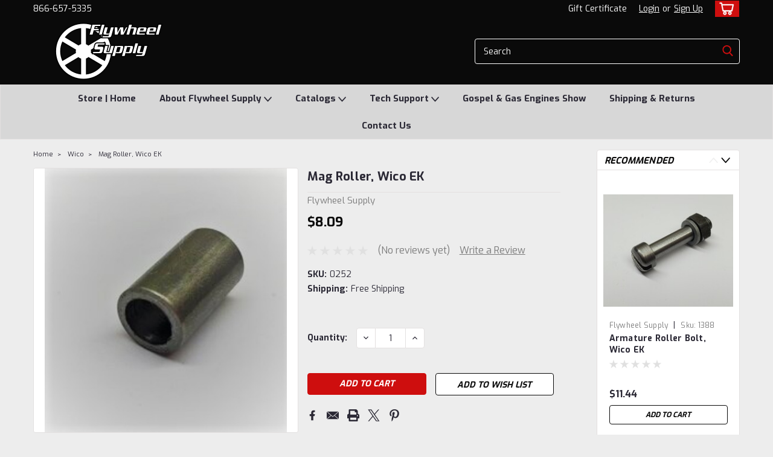

--- FILE ---
content_type: text/html; charset=utf-8
request_url: https://www.google.com/recaptcha/api2/anchor?ar=1&k=6LcjX0sbAAAAACp92-MNpx66FT4pbIWh-FTDmkkz&co=aHR0cHM6Ly9mbHl3aGVlbC1zdXBwbHkuY29tOjQ0Mw..&hl=en&v=N67nZn4AqZkNcbeMu4prBgzg&size=normal&anchor-ms=20000&execute-ms=30000&cb=dy53vctrc6rj
body_size: 49423
content:
<!DOCTYPE HTML><html dir="ltr" lang="en"><head><meta http-equiv="Content-Type" content="text/html; charset=UTF-8">
<meta http-equiv="X-UA-Compatible" content="IE=edge">
<title>reCAPTCHA</title>
<style type="text/css">
/* cyrillic-ext */
@font-face {
  font-family: 'Roboto';
  font-style: normal;
  font-weight: 400;
  font-stretch: 100%;
  src: url(//fonts.gstatic.com/s/roboto/v48/KFO7CnqEu92Fr1ME7kSn66aGLdTylUAMa3GUBHMdazTgWw.woff2) format('woff2');
  unicode-range: U+0460-052F, U+1C80-1C8A, U+20B4, U+2DE0-2DFF, U+A640-A69F, U+FE2E-FE2F;
}
/* cyrillic */
@font-face {
  font-family: 'Roboto';
  font-style: normal;
  font-weight: 400;
  font-stretch: 100%;
  src: url(//fonts.gstatic.com/s/roboto/v48/KFO7CnqEu92Fr1ME7kSn66aGLdTylUAMa3iUBHMdazTgWw.woff2) format('woff2');
  unicode-range: U+0301, U+0400-045F, U+0490-0491, U+04B0-04B1, U+2116;
}
/* greek-ext */
@font-face {
  font-family: 'Roboto';
  font-style: normal;
  font-weight: 400;
  font-stretch: 100%;
  src: url(//fonts.gstatic.com/s/roboto/v48/KFO7CnqEu92Fr1ME7kSn66aGLdTylUAMa3CUBHMdazTgWw.woff2) format('woff2');
  unicode-range: U+1F00-1FFF;
}
/* greek */
@font-face {
  font-family: 'Roboto';
  font-style: normal;
  font-weight: 400;
  font-stretch: 100%;
  src: url(//fonts.gstatic.com/s/roboto/v48/KFO7CnqEu92Fr1ME7kSn66aGLdTylUAMa3-UBHMdazTgWw.woff2) format('woff2');
  unicode-range: U+0370-0377, U+037A-037F, U+0384-038A, U+038C, U+038E-03A1, U+03A3-03FF;
}
/* math */
@font-face {
  font-family: 'Roboto';
  font-style: normal;
  font-weight: 400;
  font-stretch: 100%;
  src: url(//fonts.gstatic.com/s/roboto/v48/KFO7CnqEu92Fr1ME7kSn66aGLdTylUAMawCUBHMdazTgWw.woff2) format('woff2');
  unicode-range: U+0302-0303, U+0305, U+0307-0308, U+0310, U+0312, U+0315, U+031A, U+0326-0327, U+032C, U+032F-0330, U+0332-0333, U+0338, U+033A, U+0346, U+034D, U+0391-03A1, U+03A3-03A9, U+03B1-03C9, U+03D1, U+03D5-03D6, U+03F0-03F1, U+03F4-03F5, U+2016-2017, U+2034-2038, U+203C, U+2040, U+2043, U+2047, U+2050, U+2057, U+205F, U+2070-2071, U+2074-208E, U+2090-209C, U+20D0-20DC, U+20E1, U+20E5-20EF, U+2100-2112, U+2114-2115, U+2117-2121, U+2123-214F, U+2190, U+2192, U+2194-21AE, U+21B0-21E5, U+21F1-21F2, U+21F4-2211, U+2213-2214, U+2216-22FF, U+2308-230B, U+2310, U+2319, U+231C-2321, U+2336-237A, U+237C, U+2395, U+239B-23B7, U+23D0, U+23DC-23E1, U+2474-2475, U+25AF, U+25B3, U+25B7, U+25BD, U+25C1, U+25CA, U+25CC, U+25FB, U+266D-266F, U+27C0-27FF, U+2900-2AFF, U+2B0E-2B11, U+2B30-2B4C, U+2BFE, U+3030, U+FF5B, U+FF5D, U+1D400-1D7FF, U+1EE00-1EEFF;
}
/* symbols */
@font-face {
  font-family: 'Roboto';
  font-style: normal;
  font-weight: 400;
  font-stretch: 100%;
  src: url(//fonts.gstatic.com/s/roboto/v48/KFO7CnqEu92Fr1ME7kSn66aGLdTylUAMaxKUBHMdazTgWw.woff2) format('woff2');
  unicode-range: U+0001-000C, U+000E-001F, U+007F-009F, U+20DD-20E0, U+20E2-20E4, U+2150-218F, U+2190, U+2192, U+2194-2199, U+21AF, U+21E6-21F0, U+21F3, U+2218-2219, U+2299, U+22C4-22C6, U+2300-243F, U+2440-244A, U+2460-24FF, U+25A0-27BF, U+2800-28FF, U+2921-2922, U+2981, U+29BF, U+29EB, U+2B00-2BFF, U+4DC0-4DFF, U+FFF9-FFFB, U+10140-1018E, U+10190-1019C, U+101A0, U+101D0-101FD, U+102E0-102FB, U+10E60-10E7E, U+1D2C0-1D2D3, U+1D2E0-1D37F, U+1F000-1F0FF, U+1F100-1F1AD, U+1F1E6-1F1FF, U+1F30D-1F30F, U+1F315, U+1F31C, U+1F31E, U+1F320-1F32C, U+1F336, U+1F378, U+1F37D, U+1F382, U+1F393-1F39F, U+1F3A7-1F3A8, U+1F3AC-1F3AF, U+1F3C2, U+1F3C4-1F3C6, U+1F3CA-1F3CE, U+1F3D4-1F3E0, U+1F3ED, U+1F3F1-1F3F3, U+1F3F5-1F3F7, U+1F408, U+1F415, U+1F41F, U+1F426, U+1F43F, U+1F441-1F442, U+1F444, U+1F446-1F449, U+1F44C-1F44E, U+1F453, U+1F46A, U+1F47D, U+1F4A3, U+1F4B0, U+1F4B3, U+1F4B9, U+1F4BB, U+1F4BF, U+1F4C8-1F4CB, U+1F4D6, U+1F4DA, U+1F4DF, U+1F4E3-1F4E6, U+1F4EA-1F4ED, U+1F4F7, U+1F4F9-1F4FB, U+1F4FD-1F4FE, U+1F503, U+1F507-1F50B, U+1F50D, U+1F512-1F513, U+1F53E-1F54A, U+1F54F-1F5FA, U+1F610, U+1F650-1F67F, U+1F687, U+1F68D, U+1F691, U+1F694, U+1F698, U+1F6AD, U+1F6B2, U+1F6B9-1F6BA, U+1F6BC, U+1F6C6-1F6CF, U+1F6D3-1F6D7, U+1F6E0-1F6EA, U+1F6F0-1F6F3, U+1F6F7-1F6FC, U+1F700-1F7FF, U+1F800-1F80B, U+1F810-1F847, U+1F850-1F859, U+1F860-1F887, U+1F890-1F8AD, U+1F8B0-1F8BB, U+1F8C0-1F8C1, U+1F900-1F90B, U+1F93B, U+1F946, U+1F984, U+1F996, U+1F9E9, U+1FA00-1FA6F, U+1FA70-1FA7C, U+1FA80-1FA89, U+1FA8F-1FAC6, U+1FACE-1FADC, U+1FADF-1FAE9, U+1FAF0-1FAF8, U+1FB00-1FBFF;
}
/* vietnamese */
@font-face {
  font-family: 'Roboto';
  font-style: normal;
  font-weight: 400;
  font-stretch: 100%;
  src: url(//fonts.gstatic.com/s/roboto/v48/KFO7CnqEu92Fr1ME7kSn66aGLdTylUAMa3OUBHMdazTgWw.woff2) format('woff2');
  unicode-range: U+0102-0103, U+0110-0111, U+0128-0129, U+0168-0169, U+01A0-01A1, U+01AF-01B0, U+0300-0301, U+0303-0304, U+0308-0309, U+0323, U+0329, U+1EA0-1EF9, U+20AB;
}
/* latin-ext */
@font-face {
  font-family: 'Roboto';
  font-style: normal;
  font-weight: 400;
  font-stretch: 100%;
  src: url(//fonts.gstatic.com/s/roboto/v48/KFO7CnqEu92Fr1ME7kSn66aGLdTylUAMa3KUBHMdazTgWw.woff2) format('woff2');
  unicode-range: U+0100-02BA, U+02BD-02C5, U+02C7-02CC, U+02CE-02D7, U+02DD-02FF, U+0304, U+0308, U+0329, U+1D00-1DBF, U+1E00-1E9F, U+1EF2-1EFF, U+2020, U+20A0-20AB, U+20AD-20C0, U+2113, U+2C60-2C7F, U+A720-A7FF;
}
/* latin */
@font-face {
  font-family: 'Roboto';
  font-style: normal;
  font-weight: 400;
  font-stretch: 100%;
  src: url(//fonts.gstatic.com/s/roboto/v48/KFO7CnqEu92Fr1ME7kSn66aGLdTylUAMa3yUBHMdazQ.woff2) format('woff2');
  unicode-range: U+0000-00FF, U+0131, U+0152-0153, U+02BB-02BC, U+02C6, U+02DA, U+02DC, U+0304, U+0308, U+0329, U+2000-206F, U+20AC, U+2122, U+2191, U+2193, U+2212, U+2215, U+FEFF, U+FFFD;
}
/* cyrillic-ext */
@font-face {
  font-family: 'Roboto';
  font-style: normal;
  font-weight: 500;
  font-stretch: 100%;
  src: url(//fonts.gstatic.com/s/roboto/v48/KFO7CnqEu92Fr1ME7kSn66aGLdTylUAMa3GUBHMdazTgWw.woff2) format('woff2');
  unicode-range: U+0460-052F, U+1C80-1C8A, U+20B4, U+2DE0-2DFF, U+A640-A69F, U+FE2E-FE2F;
}
/* cyrillic */
@font-face {
  font-family: 'Roboto';
  font-style: normal;
  font-weight: 500;
  font-stretch: 100%;
  src: url(//fonts.gstatic.com/s/roboto/v48/KFO7CnqEu92Fr1ME7kSn66aGLdTylUAMa3iUBHMdazTgWw.woff2) format('woff2');
  unicode-range: U+0301, U+0400-045F, U+0490-0491, U+04B0-04B1, U+2116;
}
/* greek-ext */
@font-face {
  font-family: 'Roboto';
  font-style: normal;
  font-weight: 500;
  font-stretch: 100%;
  src: url(//fonts.gstatic.com/s/roboto/v48/KFO7CnqEu92Fr1ME7kSn66aGLdTylUAMa3CUBHMdazTgWw.woff2) format('woff2');
  unicode-range: U+1F00-1FFF;
}
/* greek */
@font-face {
  font-family: 'Roboto';
  font-style: normal;
  font-weight: 500;
  font-stretch: 100%;
  src: url(//fonts.gstatic.com/s/roboto/v48/KFO7CnqEu92Fr1ME7kSn66aGLdTylUAMa3-UBHMdazTgWw.woff2) format('woff2');
  unicode-range: U+0370-0377, U+037A-037F, U+0384-038A, U+038C, U+038E-03A1, U+03A3-03FF;
}
/* math */
@font-face {
  font-family: 'Roboto';
  font-style: normal;
  font-weight: 500;
  font-stretch: 100%;
  src: url(//fonts.gstatic.com/s/roboto/v48/KFO7CnqEu92Fr1ME7kSn66aGLdTylUAMawCUBHMdazTgWw.woff2) format('woff2');
  unicode-range: U+0302-0303, U+0305, U+0307-0308, U+0310, U+0312, U+0315, U+031A, U+0326-0327, U+032C, U+032F-0330, U+0332-0333, U+0338, U+033A, U+0346, U+034D, U+0391-03A1, U+03A3-03A9, U+03B1-03C9, U+03D1, U+03D5-03D6, U+03F0-03F1, U+03F4-03F5, U+2016-2017, U+2034-2038, U+203C, U+2040, U+2043, U+2047, U+2050, U+2057, U+205F, U+2070-2071, U+2074-208E, U+2090-209C, U+20D0-20DC, U+20E1, U+20E5-20EF, U+2100-2112, U+2114-2115, U+2117-2121, U+2123-214F, U+2190, U+2192, U+2194-21AE, U+21B0-21E5, U+21F1-21F2, U+21F4-2211, U+2213-2214, U+2216-22FF, U+2308-230B, U+2310, U+2319, U+231C-2321, U+2336-237A, U+237C, U+2395, U+239B-23B7, U+23D0, U+23DC-23E1, U+2474-2475, U+25AF, U+25B3, U+25B7, U+25BD, U+25C1, U+25CA, U+25CC, U+25FB, U+266D-266F, U+27C0-27FF, U+2900-2AFF, U+2B0E-2B11, U+2B30-2B4C, U+2BFE, U+3030, U+FF5B, U+FF5D, U+1D400-1D7FF, U+1EE00-1EEFF;
}
/* symbols */
@font-face {
  font-family: 'Roboto';
  font-style: normal;
  font-weight: 500;
  font-stretch: 100%;
  src: url(//fonts.gstatic.com/s/roboto/v48/KFO7CnqEu92Fr1ME7kSn66aGLdTylUAMaxKUBHMdazTgWw.woff2) format('woff2');
  unicode-range: U+0001-000C, U+000E-001F, U+007F-009F, U+20DD-20E0, U+20E2-20E4, U+2150-218F, U+2190, U+2192, U+2194-2199, U+21AF, U+21E6-21F0, U+21F3, U+2218-2219, U+2299, U+22C4-22C6, U+2300-243F, U+2440-244A, U+2460-24FF, U+25A0-27BF, U+2800-28FF, U+2921-2922, U+2981, U+29BF, U+29EB, U+2B00-2BFF, U+4DC0-4DFF, U+FFF9-FFFB, U+10140-1018E, U+10190-1019C, U+101A0, U+101D0-101FD, U+102E0-102FB, U+10E60-10E7E, U+1D2C0-1D2D3, U+1D2E0-1D37F, U+1F000-1F0FF, U+1F100-1F1AD, U+1F1E6-1F1FF, U+1F30D-1F30F, U+1F315, U+1F31C, U+1F31E, U+1F320-1F32C, U+1F336, U+1F378, U+1F37D, U+1F382, U+1F393-1F39F, U+1F3A7-1F3A8, U+1F3AC-1F3AF, U+1F3C2, U+1F3C4-1F3C6, U+1F3CA-1F3CE, U+1F3D4-1F3E0, U+1F3ED, U+1F3F1-1F3F3, U+1F3F5-1F3F7, U+1F408, U+1F415, U+1F41F, U+1F426, U+1F43F, U+1F441-1F442, U+1F444, U+1F446-1F449, U+1F44C-1F44E, U+1F453, U+1F46A, U+1F47D, U+1F4A3, U+1F4B0, U+1F4B3, U+1F4B9, U+1F4BB, U+1F4BF, U+1F4C8-1F4CB, U+1F4D6, U+1F4DA, U+1F4DF, U+1F4E3-1F4E6, U+1F4EA-1F4ED, U+1F4F7, U+1F4F9-1F4FB, U+1F4FD-1F4FE, U+1F503, U+1F507-1F50B, U+1F50D, U+1F512-1F513, U+1F53E-1F54A, U+1F54F-1F5FA, U+1F610, U+1F650-1F67F, U+1F687, U+1F68D, U+1F691, U+1F694, U+1F698, U+1F6AD, U+1F6B2, U+1F6B9-1F6BA, U+1F6BC, U+1F6C6-1F6CF, U+1F6D3-1F6D7, U+1F6E0-1F6EA, U+1F6F0-1F6F3, U+1F6F7-1F6FC, U+1F700-1F7FF, U+1F800-1F80B, U+1F810-1F847, U+1F850-1F859, U+1F860-1F887, U+1F890-1F8AD, U+1F8B0-1F8BB, U+1F8C0-1F8C1, U+1F900-1F90B, U+1F93B, U+1F946, U+1F984, U+1F996, U+1F9E9, U+1FA00-1FA6F, U+1FA70-1FA7C, U+1FA80-1FA89, U+1FA8F-1FAC6, U+1FACE-1FADC, U+1FADF-1FAE9, U+1FAF0-1FAF8, U+1FB00-1FBFF;
}
/* vietnamese */
@font-face {
  font-family: 'Roboto';
  font-style: normal;
  font-weight: 500;
  font-stretch: 100%;
  src: url(//fonts.gstatic.com/s/roboto/v48/KFO7CnqEu92Fr1ME7kSn66aGLdTylUAMa3OUBHMdazTgWw.woff2) format('woff2');
  unicode-range: U+0102-0103, U+0110-0111, U+0128-0129, U+0168-0169, U+01A0-01A1, U+01AF-01B0, U+0300-0301, U+0303-0304, U+0308-0309, U+0323, U+0329, U+1EA0-1EF9, U+20AB;
}
/* latin-ext */
@font-face {
  font-family: 'Roboto';
  font-style: normal;
  font-weight: 500;
  font-stretch: 100%;
  src: url(//fonts.gstatic.com/s/roboto/v48/KFO7CnqEu92Fr1ME7kSn66aGLdTylUAMa3KUBHMdazTgWw.woff2) format('woff2');
  unicode-range: U+0100-02BA, U+02BD-02C5, U+02C7-02CC, U+02CE-02D7, U+02DD-02FF, U+0304, U+0308, U+0329, U+1D00-1DBF, U+1E00-1E9F, U+1EF2-1EFF, U+2020, U+20A0-20AB, U+20AD-20C0, U+2113, U+2C60-2C7F, U+A720-A7FF;
}
/* latin */
@font-face {
  font-family: 'Roboto';
  font-style: normal;
  font-weight: 500;
  font-stretch: 100%;
  src: url(//fonts.gstatic.com/s/roboto/v48/KFO7CnqEu92Fr1ME7kSn66aGLdTylUAMa3yUBHMdazQ.woff2) format('woff2');
  unicode-range: U+0000-00FF, U+0131, U+0152-0153, U+02BB-02BC, U+02C6, U+02DA, U+02DC, U+0304, U+0308, U+0329, U+2000-206F, U+20AC, U+2122, U+2191, U+2193, U+2212, U+2215, U+FEFF, U+FFFD;
}
/* cyrillic-ext */
@font-face {
  font-family: 'Roboto';
  font-style: normal;
  font-weight: 900;
  font-stretch: 100%;
  src: url(//fonts.gstatic.com/s/roboto/v48/KFO7CnqEu92Fr1ME7kSn66aGLdTylUAMa3GUBHMdazTgWw.woff2) format('woff2');
  unicode-range: U+0460-052F, U+1C80-1C8A, U+20B4, U+2DE0-2DFF, U+A640-A69F, U+FE2E-FE2F;
}
/* cyrillic */
@font-face {
  font-family: 'Roboto';
  font-style: normal;
  font-weight: 900;
  font-stretch: 100%;
  src: url(//fonts.gstatic.com/s/roboto/v48/KFO7CnqEu92Fr1ME7kSn66aGLdTylUAMa3iUBHMdazTgWw.woff2) format('woff2');
  unicode-range: U+0301, U+0400-045F, U+0490-0491, U+04B0-04B1, U+2116;
}
/* greek-ext */
@font-face {
  font-family: 'Roboto';
  font-style: normal;
  font-weight: 900;
  font-stretch: 100%;
  src: url(//fonts.gstatic.com/s/roboto/v48/KFO7CnqEu92Fr1ME7kSn66aGLdTylUAMa3CUBHMdazTgWw.woff2) format('woff2');
  unicode-range: U+1F00-1FFF;
}
/* greek */
@font-face {
  font-family: 'Roboto';
  font-style: normal;
  font-weight: 900;
  font-stretch: 100%;
  src: url(//fonts.gstatic.com/s/roboto/v48/KFO7CnqEu92Fr1ME7kSn66aGLdTylUAMa3-UBHMdazTgWw.woff2) format('woff2');
  unicode-range: U+0370-0377, U+037A-037F, U+0384-038A, U+038C, U+038E-03A1, U+03A3-03FF;
}
/* math */
@font-face {
  font-family: 'Roboto';
  font-style: normal;
  font-weight: 900;
  font-stretch: 100%;
  src: url(//fonts.gstatic.com/s/roboto/v48/KFO7CnqEu92Fr1ME7kSn66aGLdTylUAMawCUBHMdazTgWw.woff2) format('woff2');
  unicode-range: U+0302-0303, U+0305, U+0307-0308, U+0310, U+0312, U+0315, U+031A, U+0326-0327, U+032C, U+032F-0330, U+0332-0333, U+0338, U+033A, U+0346, U+034D, U+0391-03A1, U+03A3-03A9, U+03B1-03C9, U+03D1, U+03D5-03D6, U+03F0-03F1, U+03F4-03F5, U+2016-2017, U+2034-2038, U+203C, U+2040, U+2043, U+2047, U+2050, U+2057, U+205F, U+2070-2071, U+2074-208E, U+2090-209C, U+20D0-20DC, U+20E1, U+20E5-20EF, U+2100-2112, U+2114-2115, U+2117-2121, U+2123-214F, U+2190, U+2192, U+2194-21AE, U+21B0-21E5, U+21F1-21F2, U+21F4-2211, U+2213-2214, U+2216-22FF, U+2308-230B, U+2310, U+2319, U+231C-2321, U+2336-237A, U+237C, U+2395, U+239B-23B7, U+23D0, U+23DC-23E1, U+2474-2475, U+25AF, U+25B3, U+25B7, U+25BD, U+25C1, U+25CA, U+25CC, U+25FB, U+266D-266F, U+27C0-27FF, U+2900-2AFF, U+2B0E-2B11, U+2B30-2B4C, U+2BFE, U+3030, U+FF5B, U+FF5D, U+1D400-1D7FF, U+1EE00-1EEFF;
}
/* symbols */
@font-face {
  font-family: 'Roboto';
  font-style: normal;
  font-weight: 900;
  font-stretch: 100%;
  src: url(//fonts.gstatic.com/s/roboto/v48/KFO7CnqEu92Fr1ME7kSn66aGLdTylUAMaxKUBHMdazTgWw.woff2) format('woff2');
  unicode-range: U+0001-000C, U+000E-001F, U+007F-009F, U+20DD-20E0, U+20E2-20E4, U+2150-218F, U+2190, U+2192, U+2194-2199, U+21AF, U+21E6-21F0, U+21F3, U+2218-2219, U+2299, U+22C4-22C6, U+2300-243F, U+2440-244A, U+2460-24FF, U+25A0-27BF, U+2800-28FF, U+2921-2922, U+2981, U+29BF, U+29EB, U+2B00-2BFF, U+4DC0-4DFF, U+FFF9-FFFB, U+10140-1018E, U+10190-1019C, U+101A0, U+101D0-101FD, U+102E0-102FB, U+10E60-10E7E, U+1D2C0-1D2D3, U+1D2E0-1D37F, U+1F000-1F0FF, U+1F100-1F1AD, U+1F1E6-1F1FF, U+1F30D-1F30F, U+1F315, U+1F31C, U+1F31E, U+1F320-1F32C, U+1F336, U+1F378, U+1F37D, U+1F382, U+1F393-1F39F, U+1F3A7-1F3A8, U+1F3AC-1F3AF, U+1F3C2, U+1F3C4-1F3C6, U+1F3CA-1F3CE, U+1F3D4-1F3E0, U+1F3ED, U+1F3F1-1F3F3, U+1F3F5-1F3F7, U+1F408, U+1F415, U+1F41F, U+1F426, U+1F43F, U+1F441-1F442, U+1F444, U+1F446-1F449, U+1F44C-1F44E, U+1F453, U+1F46A, U+1F47D, U+1F4A3, U+1F4B0, U+1F4B3, U+1F4B9, U+1F4BB, U+1F4BF, U+1F4C8-1F4CB, U+1F4D6, U+1F4DA, U+1F4DF, U+1F4E3-1F4E6, U+1F4EA-1F4ED, U+1F4F7, U+1F4F9-1F4FB, U+1F4FD-1F4FE, U+1F503, U+1F507-1F50B, U+1F50D, U+1F512-1F513, U+1F53E-1F54A, U+1F54F-1F5FA, U+1F610, U+1F650-1F67F, U+1F687, U+1F68D, U+1F691, U+1F694, U+1F698, U+1F6AD, U+1F6B2, U+1F6B9-1F6BA, U+1F6BC, U+1F6C6-1F6CF, U+1F6D3-1F6D7, U+1F6E0-1F6EA, U+1F6F0-1F6F3, U+1F6F7-1F6FC, U+1F700-1F7FF, U+1F800-1F80B, U+1F810-1F847, U+1F850-1F859, U+1F860-1F887, U+1F890-1F8AD, U+1F8B0-1F8BB, U+1F8C0-1F8C1, U+1F900-1F90B, U+1F93B, U+1F946, U+1F984, U+1F996, U+1F9E9, U+1FA00-1FA6F, U+1FA70-1FA7C, U+1FA80-1FA89, U+1FA8F-1FAC6, U+1FACE-1FADC, U+1FADF-1FAE9, U+1FAF0-1FAF8, U+1FB00-1FBFF;
}
/* vietnamese */
@font-face {
  font-family: 'Roboto';
  font-style: normal;
  font-weight: 900;
  font-stretch: 100%;
  src: url(//fonts.gstatic.com/s/roboto/v48/KFO7CnqEu92Fr1ME7kSn66aGLdTylUAMa3OUBHMdazTgWw.woff2) format('woff2');
  unicode-range: U+0102-0103, U+0110-0111, U+0128-0129, U+0168-0169, U+01A0-01A1, U+01AF-01B0, U+0300-0301, U+0303-0304, U+0308-0309, U+0323, U+0329, U+1EA0-1EF9, U+20AB;
}
/* latin-ext */
@font-face {
  font-family: 'Roboto';
  font-style: normal;
  font-weight: 900;
  font-stretch: 100%;
  src: url(//fonts.gstatic.com/s/roboto/v48/KFO7CnqEu92Fr1ME7kSn66aGLdTylUAMa3KUBHMdazTgWw.woff2) format('woff2');
  unicode-range: U+0100-02BA, U+02BD-02C5, U+02C7-02CC, U+02CE-02D7, U+02DD-02FF, U+0304, U+0308, U+0329, U+1D00-1DBF, U+1E00-1E9F, U+1EF2-1EFF, U+2020, U+20A0-20AB, U+20AD-20C0, U+2113, U+2C60-2C7F, U+A720-A7FF;
}
/* latin */
@font-face {
  font-family: 'Roboto';
  font-style: normal;
  font-weight: 900;
  font-stretch: 100%;
  src: url(//fonts.gstatic.com/s/roboto/v48/KFO7CnqEu92Fr1ME7kSn66aGLdTylUAMa3yUBHMdazQ.woff2) format('woff2');
  unicode-range: U+0000-00FF, U+0131, U+0152-0153, U+02BB-02BC, U+02C6, U+02DA, U+02DC, U+0304, U+0308, U+0329, U+2000-206F, U+20AC, U+2122, U+2191, U+2193, U+2212, U+2215, U+FEFF, U+FFFD;
}

</style>
<link rel="stylesheet" type="text/css" href="https://www.gstatic.com/recaptcha/releases/N67nZn4AqZkNcbeMu4prBgzg/styles__ltr.css">
<script nonce="s5N63Coww217WVvo9lyO0w" type="text/javascript">window['__recaptcha_api'] = 'https://www.google.com/recaptcha/api2/';</script>
<script type="text/javascript" src="https://www.gstatic.com/recaptcha/releases/N67nZn4AqZkNcbeMu4prBgzg/recaptcha__en.js" nonce="s5N63Coww217WVvo9lyO0w">
      
    </script></head>
<body><div id="rc-anchor-alert" class="rc-anchor-alert"></div>
<input type="hidden" id="recaptcha-token" value="[base64]">
<script type="text/javascript" nonce="s5N63Coww217WVvo9lyO0w">
      recaptcha.anchor.Main.init("[\x22ainput\x22,[\x22bgdata\x22,\x22\x22,\[base64]/[base64]/[base64]/[base64]/[base64]/UltsKytdPUU6KEU8MjA0OD9SW2wrK109RT4+NnwxOTI6KChFJjY0NTEyKT09NTUyOTYmJk0rMTxjLmxlbmd0aCYmKGMuY2hhckNvZGVBdChNKzEpJjY0NTEyKT09NTYzMjA/[base64]/[base64]/[base64]/[base64]/[base64]/[base64]/[base64]\x22,\[base64]\\u003d\x22,\x22w4HDlcOQw4tQHBfCqTrDoSNtw4ovSm7CoVbCo8K1w7Z+GFYjw7fCrcKnw6PChMKeHhoWw5oFwr5lHzFcT8KYWD7Do8O1w7/CiMKCwoLDgsOlwo7CpTvCqcOWCiLChwgJFm99wr/DhcO/MsKYCMKPBX/DoMKDw7sRSMKCJHt7asKMUcK3QjrCmWDDi8O5wpXDjcO/[base64]/DrGh8w5HDucK7ecOGw53DusKrwqLDvsKuwoLDtcK4w57Dm8OYHVdAa0ZMwrDCjhpWXMKdMMORPMKDwpExwozDvSxBwr8Swo12wqpwaU4Rw4gCcmYvFMK4H8OkMmc9w7/DpMOGw4rDth4eSMOQUhnCrsOEHcKgXk3CrsO+woQMNMOLZ8Kww7IlbcOOf8KMw4Uuw59/[base64]/Dl3fCu3rClsOOSzddYy8Tw4/DhV1qEMK5woBUwrMzwo/DnknDh8OsI8KiV8KVK8O6wos9wog5XnsWF1RlwpEuw64Bw7MxUAHDgcKNccO5w5hQwovCicK1w5TCnnxEwoLCk8KjKMKhwp/CvcK/B1/Ci1DDkcKKwqHDvsK2ScOLER/Cn8K9wo7DpxLChcO/[base64]/a3kgw57DjsOJCwDCs8KYME7CicKXUwnDqiLDgX/DkBDCosKqw7Iaw7rCnWR3bm/Ds8O4YsKvwrtkak/CrMKQCjcQwpE6KTQKCkkXw63CosOswq19wpjClcOgNcObDMKDODPDn8KBIsOdF8Obw5BgVhvCq8O7FMO1MsKowqJ/Mil2wr/DokkjLcO4wrDDmMK+woRvw6XClA5+DRxNMsKoB8K2w7ofwqpbfMK8SG1swonCqUPDtnPCm8K+w7fCmcK/wrYdw5RdB8Onw4rCnMKKAEzCnQ1lwpbDkFBYw5YfcMOcf8KUECs1wqZ5WMOswpjCpcKiHcOUDMKJwqlpS0HCuMKwLMK5bsKrenIWwqR+w5gMbMObw5vCicOKwqpDPMKpcWsLw64tw6fCoVDDl8Ktw7ocwrPDlsKjL8OtI8OKRAF8wot5CHHDtsK1DGx/wqbChsK3V8ObGTjCkVnCmDssYcKKVsO+VcOGP8KFasO5CcKcw4bCkj/Dg3bDo8KmfW/Csl/ClcKaWcKTw43DicOEw4tBw5rCm08wQm7CqsKZw7PDnjTCjsKow44MNsOIEMOBY8Kqw4JNw6LDpmXDhmrCvlPDoSPDnAvDmMOSwoRIw5DDjMOvwrtPwppnwoEpwpcWwqXDrsKiWizDjAjClhvCh8OjVMOFZcOLBMOtb8OzKMK/GStXeQnCv8KNNMKEw6kNE0JxNcOZwpB0FcO1F8OxOMKAwr/DksOcwqooQMOkKH/CkArDo1zDslbClH91wrkSa10oacKJwpfDg1LDngknw6vCoWzDu8KzTMOEwptBwrfDkcKpwqo/wo/[base64]/Ci2XDuCcXwpPCiMOEw4ZXaMKHfCVfBcOvw7lvwqbDhcOfHMKtIg0kwo3CqFPDmlJrISnDsMKbwrVHw6EPwoLCklTDqsK7ZcOXw70+NsOIX8O3w4DDljI1GMKCEETDuwzCthQ8bMKxw7PCqTxxbcK8wr4TM8OEYUvCtsObJ8O0SMOeMHvCqMO1DMK/E1smO1nDgMKjfMKowpt0UDQzw68rYMKLw5nCtsOAFsKLwoBNSXrDiHDCtX5/CsKIAsO9w4XDiiXDgMK3PcO1LkLCl8OcLGgSSx7CigPChcOGw5PDhRDDn3pnw5pcbzgIKGZEXMKZwovDgjHCojXDkMOYw4ELwqxawrg7T8KgRMODw6NMIzE/c3jDgngjPMOawrRVwpnCvcOHf8K3wr3CtcOkwqHCtMO7CsKpwqR0UsOvwr7CiMOFwpbDj8OPw6wWB8KkcMOiw7fDp8K6w796wr/DvMOYVRIPPRZ0w7lZdVArw7YHw4cCbWXCvMKGw5hUwqN0aBTChsOWZR7CozcgworCqMKOXwzDhwsgwqHDn8Knw6rDr8Kgwrokwr1+KWE0L8OVw5XDqjjCgEV2cRXCoMO0dMOUwpjDgcKOw4HCgsK/w6TCvCJ6w5x6L8K5bsOaw7HCu0wwwokYZsKcAsOVw5fDq8O0wo1xKMKhwrc5G8KWbjlSw6bCvcODwqTDsDYVYnlKYcKEwqzDpyZcw5MFccO4wrpyYMO2w7bDtWZQw5pBw6hww50mwoHDthzCq8O+AVjCrm/[base64]/VkASw4glwotJZcK7Zj44SsOia8OBw7PDhSFpw7dwwrnDgWg/wo46w6/Dh8KKd8Kpw5HDjypaw4dgGxMcw4/DicK6w6/DlMK6QXjDoGbDl8KrdgEQEHvDiMKQCMKcVw9AIxg4OX/[base64]/EMKLeMOWwqLDvMK8w4nDqcKYw4Vsw4DCi8O7J8ODCMONdx3CtcOpwo5Cwr0qwosdRyPCrjfCtwdXMcOENW3DhsKPL8KvTmrCgcOiHcOhB0HDm8OidyrDvBLCtMOMNsKoHQvDlsOFYmFBKnslUsOVOQgaw7liXMKmw7pNw5TCs1Yrwp/CssKvw6XDrMKUNcKBKBgmeD4qawfDiMKwJmN4IMK9enDCtsKRwrjDgmsMw7zCtcOcVnEbwrMYbMKJdcKAYDTCmcKUwoJqP2/DvMOjP8KUw7gkwrDDuhXCihPDjAt0w74dw7/[base64]/CgibDlzZ2wr7DoTXClQLCt3sow4ZSTSgYEMKfVcKsLmxbCxFmNsOnwp/DvDPDgcOpw4/Cj37Cr8KRwq4zBl3Cp8KWV8KYTDcsw5FwwpHDh8KdwobDvcOtw5h5X8Kbw6RpK8K7N35leWbCsnnCkjTDhcKuwojCgcKDwofCrhFgL8KuTCvDgcO1wphRBnnDt23DsF7CvMK6w5HDqsO/w55zL0XCkAnCpE5NF8Kkwr3DjgbCo2rCm210OsOIwpMvDwhQNMOywrs1w7rCiMOsw6Fxw7zDqgs6w7HCnDrClcKXwppuQWrCpRbDv3bCiRXDv8OjwplSwrzCvkF7EcK8cgbDiR1oHgfDri/DkMOCw5zCksOXwrPDiQ/CpX0cacOowpbDlcOpYcKfw593wo3DvsKdwqZUwpA2w7VcNcKhwpVgXMOiwoUJw7BDfMKuw5ptw7PDllt9w5nDtsKof1fCjScxbgLDg8OLQcO/wprCkcOewqFMGF/DlsKLw47CscKEZcOnKFrCt2sVw6Fpwo/Dl8KRwoDCmsKPfMKmw7xfw64kwq7CjsKHfVhBSnRXwqpUwoglwo3DusKew4/DqS3Du2LDh8KIEh3Cu8K/QsORe8K9HcOkaBjCoMKcwqYTw4fCnzQ1RD3DgMKEwqcddcKEM3vClQDCtCIcwp8nVzZyw6k8fcKXR0vDr1HDlcOWwqlzwp8Yw73CpHHCqsK1wrR5wpB+woVhwoVtaArCksO8woIGI8KVBcOkwpt/ZABQHh0DDcKgw702w63DtX88wpzDrGI3csOhI8KAVsKjIsKxw7BwSsOkw6I5wqDDvWBrwqgkDcKawqEaDB1SwoI7DmDCl2NAwrIiCcOUw6/Dt8KAAVIFwop/GGDChTvCrsKZw7tQwpVCw4jDjGfCg8OVwpzDpcO+ZioAw6zCvB7CvsO2AxbDqMO9B8Kcw5/CrjvCj8ObJ8OtEW/[base64]/woTCpMO7aBAGRnJxEMKUVsOcQAvCpjJvXMKgFsOYcEcQw7vDscK3Q8Oxw6xlVGzDi2kgYWnDgMO7w67DoGfCtx/[base64]/wpIObmHCujbCllvDhcOKw7dRbTLCq8KBwpbCssOEwpXCmMOOw6lTBcK+MCoXwr/CucOHayfDrVdHUcKIHjbDocKBw4w4DsKhwow6w63DnsOvSksRw6rDosKsKh4fw6zDpjzDmUDDl8OVV8O3ESlOw7fDhAXDrx/DrBU9w4hDLMKFwr3Dmg8dwrB8wp10XMOTwrJyFyTDq2LDjMKWw48FN8KLwpIew5huwpQ+w5VywqVrw6PDl8K7VgTCsycjw5UxwoLDvXnDvV17wrluwq5/wrUIwqDDoAENa8KufcOfw6nCpMKuw4lcwqHDscKvwrTDryQ2wrgswr3Dqi7Co2rCkGvDtU7DksOVwqrDr8KXam9ewrYkwqXDixbCgsKgwo7CjBtDA2nDo8OjYy0DGcKZOwQewoDCuz/CjsKcC3vCvMK/dcOkw4/CssODw7nDlMKYwp/[base64]/CiyxBwrIcwpvCsMOzf8Ksw4DCmEfCiDwBwq7DmRNVwrXDusK/wqbChcOuRMOfw4HCuUrCqhfCt0Fgw6vDvF/Cn8K7NHAgUMOew4fChSlBFULDvsKkCsOHwoPDgTfDrsOwBMObHUIVSsOEX8O5Yi80bcOTKMKgwozCiMKZwpDDoARfw4Row6HDkcOjG8KQVMOaCMOAAsOXZsK2w7bDmH3Cp0XDkV1eDcKnw4TCuMOYwqrDosK/Z8OYwobDt1dndjrCgwfDhzZhOMKhw6nDnQHDr0kSF8OawqRlw6FzXCLCi042ScKWwpjChMOgwpxXdcKcJ8Khw7F5wqJ/wqHDisKjw44oanfClMKuwrsRwqE3FcO+WsKUwojDujIkcMOGGMKsw6/CmcOESj13w7zDgh/CuTDCrApoPEcgVDLDt8O6PyADwpLCiGHCg2bDssKWwpjDjMK2XTnCiy3CtAdqCFfChkTChjrCkcOwGz/DncKtw7jDnUd2wo99w5PClTLCtcK6GcKsw7TDk8O/wr/Cmhp4w4PDgDItw5LCtMKBw5fCnFtIw6DCplPDv8OoNcKawpLCrxE+wqZ/SHvCl8KbwoIZwrpnUVZ/[base64]/DncOnw4ErwqhNacKfCsOlwrpqw74Lwq3ChTXDpsKobn1MwqrCsUrCj27DkQLDg1HDsAnDo8OgwqxRS8ODVXgVJMKOc8KbHSx5GQTCjA3Dt8OSw57DrXJUwqgUdH84w6sZwrFJwrnCn2zCjQtYw5wHSErCmsKNw4/CosO8MAhRSMK9J1QswqpDb8KsecOyX8KnwrBbw6vDn8Kaw7UDw5F2WMKqw7jCoXfDjCB7w53Co8OLOMKpwotFI3zDlxfCnMKRPMOMe8OkdVDDoFE5TsKzw5PCi8OpwpdWw4PCuMKkPcOnPXFDA8KjFAl1b1bCpMK0w5oEwrnDuALDkMKeV8Khw5pYZsK3w4/CksK+QDbDim3Ds8KgYcOow4PCqxvCgBEIDMOgD8KUwoXDgSHDgcKFwqHCjMKJw4EuPjnCvsOoHW5gS8O6wqgPw542wrPCpXR2wqI4wrnDugQRcmwYHVDDnsOrY8KZegETw5NDQ8OtwrAEYMKuwpA3w4/[base64]/CvMOnG8Kqa8OQUsOHPcOQwqBZwp/[base64]/[base64]/wp7Duk06bjslw5w2UsKXw4HCpcO7cXJ4w5BuD8Ofcl7Dv8KxwrJUNcK6XlrDksKSK8KGCFYjQ8KqHyw+DTNuwqjDu8OuasOMwph0OVvChkvDh8KyZTlDwoVnD8KndgPDhsKYbzZ5w77DgcKnKHxwFsK/w4FmERkhJcKAWQ3Cr2vDnml0V3rCvXoiw58uw70hNkE9ABHCkcO6wrtqNcO/GD0Ud8KZZT9YwqYIw4TDrEhSBzTDkiDCnMKLGsKRw6TCt1BBOsOgwp5fLcOfWAXChm44IjVVHgbDs8Onw5/DocOcwrbCvsOIXMOHYUkaw5jDg2pKwpcvQcKiVU7CjcKrworCvMOcw4rDq8OVL8KUGcOWw4bCh3XDuMKYw7B3f0tgwrPDmsOhWsOsEsK/NsKKwrAZMk4JQwRnRkrDui3DnVvCusKlwr7CiHHDucOIacKjQsOZHB4+wrIUPlEOwo8Vw6/CnsO5wpt7UlzDu8OhwprCk0fDr8O0wp9MQMOYwqBvIcOkXSfCuyl9wqtnakDDu2TCvVvCssO/[base64]/CpcK8wrwPwrZxFipvwrnCrDFNYn1kSsO0w5/CkDDDicONB8OdVEJyeiLDnEjCssOOwqTChDHCq8KMFcKvw5kvw53Dr8OMwrZDSMKkOcOOwrfCtCM2UDvDijzDvSzDl8KTJcKsIwx6w4ddHA3Cm8OeDsODw7AVwr8dw78nwr3DisOVwp/DvnoJaXLDjMO2w5PDqcOVwrzDpS9jwrVEw57DtUjCtcOee8KMwp7DssKCGsOAF2N3I8OtwpbDtiPDsMODTMOIw7kkw5RRwrrCu8OKw6/DrybCr8KaKMOrwq3DosKMM8OCw6oNw4Abw5ZTS8Kzw4Q2w68jYGbCvlnDsMOdXcKPw6nDr0zCnhNfam3DrsOqw67DqcOtw7fCnsOwwp/[base64]/CusKnXMOWw7vDkX1YWkvCoMOVR8KLw5bDtgjCh8O8wrDCtcOPRlBZZMKbw4E0w5XDhcK1wrHCtSbDicKkwogtaMO8w7d8OMK7wrd3a8KJIcKCw4IkacOsHMODw5/Cnkgvw5YdwpgJw7deEsOCw58Uw5Akw5oawonCu8OGw75QNyvCmMOMw5QwFcKxw7gDw7k7w5/DqTnDmH1dw5HDhcOVw6I5wqtDLsKYX8KFw63CqQPCuF/DlVXDvMK3WsKtcMKAP8KxK8ODw4tww5DCg8Ktw6TCjcOiw4fDqsOXVXkgwrlVLMKsOmbChcOuWU/CoWk6WMKmSMKxd8Kpw4hgw4EFwpsEw7lrAWwBbxbDrn0Wwq3DosKke3LDpAHDj8OBwrdlwp3Du0zDscOeM8K1Px5UB8OPV8KjKBjDq3jDjm1RacKiw5zDi8KowrbDghPDqsOdw5rDvALCmQdRw7Nyw6FKwqVAw7zDvcK/w7HDm8OUwpUlQSUOBn/CucOJwrkLScOUVWUOw7wGw7nDssK1wokcw5VDwrTCiMO/w5rCksOgw4g5CnbDpQzClBIzw5onw55/wozDoHo3w7cvasKjdcO4wqnCqRZ5BcKqEsOWwph6w7Rew5kVw4DDj1oEwotBFzpJB8OgYcOQwqHDiHxUdsKEOy1wKGFfPxw7w6zCjsOsw6hcw4dPSj8zW8Ktw6FJwqoewp/CuTYEw4LCk0tGwqjCihluHEs2Kx0vYmdQw68fCsOtHsKyVgvDumDDgsK6w583Zz/DuF99wq3CjsKRwpzDr8OIw6DCqsKPwqodwq7CvDrCrsO1ecOvwpkww6Ubw4lAIMOeSE/Dmxl6w5/[base64]/[base64]/CtQTCrMKkM8OsAcOFwpXDkMKPGcOGwpHCm8KHw7/CiDjDhcOKDRJXCBfCtnh+wqBnwokfw4nCvEttL8KhTcOEDMOvwpItQsOswqPDuMKRPwTDgcKVw7IEAcKAe25hwqV8HcO6cRUDeHIHw4QjahdFa8OJZcONZ8OiwozDm8OVw6l5w5wdbcO0wqFCe1E7wqPDqWkeEcOcUnkmw6zDlMKzw6Rpw7bCgcK/f8O4w6zDoRLCicOHF8OOw7XDqUnCtgHCocKbwrITwr7DgXzCrsKPbcOjB2rDqMKHB8KcC8OLw5gDwqtPw5s+TFzCvlLCqCDCucOyL2U2OyfDrzYswrcMPQzCh8KCPRomZsKaw5ZBw43Ci2nDtMKPw4VPw73Dv8Kuwo1cHMKEwrx8w7LCpMKsKWTDjhbDusK/w659CwHClsOrJADDgsKYVcKNej50XcKIwrfDncKcH2jDkMOlwrcrZk7Ds8ONDhTCqMO7ew7Dv8KVwqw1wpzDlmLDtjVDw5dhEsOKwo5qw55ALsOUU0ZSbFoccsOwU2wxZsOxw6UnXDHDvm/DoAs5fRkww4/CrsKNY8Kdw7FgJcK9wooCbwvCv3XDo2FMwol8w7fCrB7Cn8KSw7jDlhzClnzCsTsAB8Ojb8KdwoYnTXHDucKvK8KKw4fCkgxzw7nDi8KtZhp7wpsERMKpw4Zgwo7DuzvDomTDgW3Cnyk+w5xxFxbCrzfDtcK1w4dMWjLDh8KOWRkCwo/DpsKIw4LDkBFPd8OawrFQw6A/[base64]/w5jCh8KaT8KzCELDqMO5cV9/wpg7e8KoAcK3w4UAw7YlMcODw4NRwrdlwqTDgsOIfDkhIMO4fyvCiifChMOKwqh5w6AfwrUpwo3DgcKTwoDDiXPDpU/CrMOibsK/RQ98aDjDpj/[base64]/DnsOhc3EabcKXegAiw5Q9XmR8wooGworCq8K1w6fDvsO9dSVPw5/CoMOww7V7J8KaJBDCosKhw5c/[base64]/Dp8OgKQtLTwLDvcKQdVnDmXfDow4Iw5hoCMOIwrtew6jCs0hJw5/DosKMwoJAO8KKwqvCtn3DhcKpw5NgBxYLwpLDj8OKwo3CqCQHVH8IFXPCqsOywonCjMO9wrt2w68ww57CksO4w6tlY2rCml7DlTB8alPDgMKGMsKqFVQpw4bDg0hhaSrCuMKOwpQZYsO/cARlHXplwppZwqPDtMOlw5LDrDopw4LCscOMw4TCsjUHQSNpwobDjz8CwrEtKcKVZcOaZ05/w4DDgMOjeERlWSjDvsOYag7CqcOmLQJvPy0kw4dVAAPDq8KnQ8KxwrhfwojChMKHfUzCgjxdMz4NJMK1w7rCjFDDtMOXwp8hb1Z+wrJmAMKVdsOiwohkYksYa8KywrEtAGlSaxfDoEbDtcOJIsO3w5Yew6Y8SsOpw55vEsOTwogtMR/DrsOic8Ogw4LDkMOCwoLCkBfDqcOOw4tHUMKCZcKUUV3Co2/CscODBBXDncOZIsK+ThvDqcOwO0Qpw7HDuMOMecKDPGrCgA3DrsKCwprCgU88V1Ibw6oawq8Uwo/CuwfDhcONwoHChDlRCR0ow4xYUxFlZxTChsO9DsKYAX1zMjDDrMKRGFjCoMKJZ2zCucO7Y8Okw5A6wpQXDUnCjMKzw6DCnMOew4TCv8Orw4bCmsKDwqTCnsOtFcOAU1/[base64]/DmEzClTrDuMK3w58/esK1woNiLRJYw7nCuyprDFI5ZcKlZ8OdXCrCgFXCglUuWxNVw5rDlSQ9AcOSLcOrNU/DlEAGb8K1w6lzE8OHwrNBB8KpwqbCoTcocg40OS0bM8K6w4bDmMK4fsKSw59mw7vCggvDhDAXw5zDnXzCiMKZw5sVwqfDtxDDqkA+w744w5zDsSQNw4Qkw7zCjg/CsjBTLUtwcgxUwqXCjMOTLMKLfBsPZMOhwqTCusONw6HCmsOMwo5rCTnDjCMlw4YUWsOdwrfCnETDrcOgwroFw63CsMO3WhfDpMO0w43Dt0N7N3PCpcK8wrd1J0t6RsOqw4/[base64]/DgsK5w6J6BALDuVA4wq4gw6HDrDpwesODbTN0w6hhI8OFwo8Ow6/[base64]/S1XCusOZWVLDlz4fV8Kaw5nCh2RoEFfChD3DnMOIw7V8w44hcml9QsOAwoBtw7sxw7BKKlgCbMOVw6Ztw7PDvMOOcsOTUkU9WsOUJFdJfDPCi8O1AMOQE8ODf8KCw77Ct8Oaw6s+w5AIw6fChXptLB1ew4HCj8KSwopOwqAPbFZ1wo7Dl0/Do8O3cUPCg8Kow6nCuzfClUPDl8KrCMOFQ8OjSsK2wr5Lwq1lFUvCicOge8OxDzVUXsKKeMKGw6HChsOLw61EQkjCmsOAwqtNTsKLw6HDkXXDjUBZwqgqw54DwpXCk1xvw5jDtTLDvcKGRXUiFHEDw4PDp1wsw7J/Pi4bWyBewo1rw6HDvzLCoXvClllHwqETwrAJwrFdBcKFcGLDsnvCiMK5wpBZSWwywpjDsxQBRsK1QMK0JsOmOH0iMsKQfTFOwpwUwq1DC8KpwrrCisODYsO/w7XCp1l0N2LChHvDocKHQlbDvcOGfiF+HMOGwp8sNmjChl7CtRrDk8KcKlPCisOMwrsPFxwRLHrDox7CtcO7Dz9rw4lKPA/DqcKhw5Rzw5Ahc8Kjw7sewo7Cs8O5w4IMFXtlczrDt8KkVznDmsKxwrHCgsK8w407DMKKazZ+eB/DkcO/wrt/FV/Cg8KmwpZ4agRGwr8+FGLDmzDCqQ09w4DDoWHCmMK9HsKWw70iw4UqehsZBw1Rw7fDmD9kw4nCmwDCvwVkeTXCscKoTRHCicO1bMOzwpA7wqXCtWwnwrxBw7dCw7PCpcKEbUPDlcO7w7fDmB7DtsOsw7/DhMKBX8KJw5/DijQkNMOMw5BuGWQ/wrXDhTnCpDoJE1vCjDzClHN0OsOtDBkNwrMUw4RdwpvCmDjDmhbCtcKcZ2xFesOxXAjCsH0LFkw+wpzDrsOrKQ85f8KMacKFw7Yww4DDv8OBw59sPCwXJVx6FsOKS8KFWMOGNyLDn0PClFfCsl11KzAmwpFDOWLDpmFONsKXwocFaMOow6RIwq0uw7/CssK4wqDDqQPDikHClwR0w6BYwrXDrcOIw7fDpjkLwoXDglbCt8Kgw4Axw47CmRbCrQxoUmIiFVHCgsKnwpoLwrzDvi7Dg8OGwqc0w67CicKVJ8KldMOKLTfCpxAOw5HCq8OFw5LDjcOcHMOXBnwGw60iCELDtMOjwqo+w6bDrV/Dh0PCjMO8ecOlw7ohw5xRW0vCjVLDhAp5XBLCqCDCocK3MQ/DuVpWw43Cm8ONw5rCkEZmw6J/[base64]/DuG5Ywqkde8KGGRnDtD9yw6BUwolfaRnCu1ZnwoBMS8OowrRaSMKAwrxWw7cPVsKBG1IkPMKTNMKDYloAwr57QVnDnsORT8KTwr/CqA7Dkk/[base64]/[base64]/FzTDu8O8w7LDssKCIibCtggJw7F0w4/[base64]/esOhw7cTw4wWw4PCujZ/cMOiwqfDn8OvwpNYwr3CgmfClcOtXsOkX1Q2cyPCrcOkwoLCrsKcwpnChGXChWITw4orScKywqfDognCqMKKWMKxViDDqMObf0Jhwo/[base64]/csOHOMKGwq8+ID53wrlPw63CtcOcwpIBw49sGTQyBzbDscKNRsKgw43Cj8KZw4dHwo0pAsK4GVnCmMOmw5rCqcKfw7NHcMKRBAfCgMKpw4TDv2pWF8KmABLDvHbCi8O6GXUdw6dTTcO+wpTCglhQDHFLwq7CqwXDt8Knw6PCvSXCvcOXLTjDsiVrw7Naw4/ChWzDs8OdwpvCtcOIaV0XCsOnVEMjw4zDqcOBeiIow5EMwrLCosKxP1kzHcOXwroeIsK3PSE0w4HDi8OFw4NcfsOiRcKxwpo3w78lX8O4w5kTw7/CncOaOGnCvsKHw4BLw5N4w5HChsOjMXttRMKPGMKEFXnDhwfDl8K2woBZwpRdwrDCqmYAdF/[base64]/ChmYOwqUPbS1fw6jDmcOKw6jDm8OjfcKYw63CqsO4Q8OHSMOvAMOKwo0iUMO9KcKRCMOQQ2HCqUXClGvCvcKLEBjCusOiQl/Ds8OZKcKOScKpO8O7wofDohDDlsOowoc4OcKMU8O/M2oCIcOmw7XDssKcw6Uaw4fDmR/CncOLEC/[base64]/CpQ1Jwq5PecOzwrzDgMKPWsKZw5dsw4/[base64]/[base64]/cx4Aw48xfsKyw6XCkCcUw7rCqRQBexvDtMKiw67DpsOfwrcVwqPDonNRworCgMKYD8KHwq5Lwp/[base64]/w4Y4wqrDpcOmwo8uZkfDlsKcViBxTHd0wr53YG7CtcO9BcOOLkl1wqF4wpRtPcKVa8OVw7zDjMKCw6nDoyA5f8KLOGPDnkJuCS0pwrF/BUgwScKeFUteQnpjI0FcZVk6KcKoQQN5wpPCvU3DosKdw5k2w5DDgkzDqCF5XcKQw7/Cgx8dC8KtbTbCucKyw5xQw6zDkyg6wqfCicKjwrHCucOeLcKcwrvDiEhoDsOtwptMwrgGwr1/[base64]/wpXDusOowozCq8K5wr4daMKPw4/DrcKPVMOgNMOqNkZKP8OJwpfDkhw5wqDDsH4Vw4xiw6bDriVSR8OfB8KyZ8O0fMOZw70IEcOGJjPCrMO3OMKBwopbL0/Ci8K6w6nDsQ/Dl1oyJF1CEV4+wrHDnh3Cq03DjcKgcy7DoxTDvWTCqAjCgcKswoIMw405UUEawo/ColE6woDDhcOxwrrDt2R6w47DsXoNdnhRwr1sR8KQw67CtknDvgfDh8Ovw41dwqVABMK6wr/Cpjlpwr9JLAYQwrlpUAgGDXpQwrdHV8OaNsKnAnktf8KyZhzCmVXCtyPDtsKfwqvCpcKhwodswrQQbsO5c8OWEwwJwplSwqlvKBHDisODIVstwqjDrDrCqXPClh7CqyjDisKaw7JmwoMJw6R0bR7Cim3DiSrDvMOmdyIpJMOfd1wREGrDvmI7My/[base64]/[base64]/XcOzwpMSRSvCsXTDnsOufMKJU24HKMKVwqwJwqzCnj5GIVI4KA1PwqrDh1UYw70RwptcGmrDicOPwpnCgggFQsKSFsKjw68UZGJmwpINGsKmVcKQOm9hE2rDgMO2wonDisK4OcOSwrbCvyw7wpfDm8K4fsKfwrk+wo/Dphg4w4TDrMOkWMOWQcKMw6nCj8OcAMOGwokew67DucKKMgUcwpDDhnpSw64DOkgfw63CqzDCvF7DhsOGegfCvcOHeF1wSCYuw7AHKAIQbMO9Rw5wEE5mGDBkN8O1N8OqA8KoasKwwrAZM8OkAMOVUm/DgcOFBybClR/DgcOTM8OHVmZyb8O9bBDCpsOvSMOYw5ZYTsOiYEbCmXAVSMKZwqzDkk/Dm8KuLggCGT3CsT13w7kOYMOww4rDmysywrA3wrzDvSzCn3rChWjDhcKowoJ8OcKIWsKTw5Z0woDDj0DDqsOWw7XDtsOcBMK1dsOAGxpqwqfCjBfCqz3Dr3xHw61Zw5rCkcOvwrV6PsKOecO3w4HDp8KkVsO2wr7CpHXCgV/CrRHChk03w71ffMKEw508V0oQwoLCtXphYGPDowTCtMKyaVtWwo7CtS3DhFoPw6Njwo/CjcOWwrJNRcKZD8OCVcOLw4cFwpLCsyUJHMKmEsKCw4XCuMKpw5LDvcOvQcOzw7/DmMOAwpDCsMOqw75Cw5QhTngvNcKUwoDDnsOjBBNqVnlFwp5nF2bClMOVeMKHw77CisONwrrDpcOgBcOhOSLDg8KWFsOtTTzDtMK+woRmwr/DvcOWw63DoxvCi27DiMKWSTrDkHHDiV9zwoTCs8OrwqYQwojCksKpG8K7w77CsMKGwrApRMKHw7vCminDiB3CrHvDvg3Co8O0ecKDw5nDoMKFwr/[base64]/[base64]/CgWVNA8Kewr3DgWjDklwvw5fDg8OTZxLCkcOAUcO4O3keZRXDsC5Hw75fwp7DtV7DqTQxw6LDqsO3fsOdKMKxw47CmMK1w4pzB8KQGsKoO0HCnAfDm2MzKCHCssOHwqgla3ZYwrrDsWEVVR7Ctm0HD8KvUHRKw73CjHLCmX14wr9wwpF/[base64]/CoQQ7X2c7P8KdfsOOwrjDoHhDaV/[base64]/Dv8KrdQ3Dh0vDmcO3wrctwqs0I8KBwp/CvxbDtcOWw5jDuMO7PDDCqMONw5jDrirCrcOJTHbDk2srw4/[base64]/Ds8OhMcKuwrDDlMKoAcKVwpYCw6xBwqLDkSoiPD/[base64]/wo3CoDAxwrlJcsKyLHgDO8K2wrvDjhvCrjZNw6/CqVLCgcK8w5bDrnfCt8OswqzDsMKwesO/CSjChsOqJ8K0DTJlRktWUAvDl0hTw7jCmVnCu2nCksONNMOqVQ4fdGbCjsKIwog6ATvDmcOwwo/Dn8O8w6QuMsK3woRxTMKlaMOtVcOtw4fDk8KBcEfCtDwPTnAEw4QSZ8OQRHtMa8OMwpTCisOrwqBxHsOyw5fCm3Qfw4bDsMOzw4fCvsKZwqR3w7nCt2LDrh3CmcKfwqLCo8KiwrHCjcOMwoLCt8KRRCQlRcKNwpJsw7Y8U2HCjiHDosK0w4jCm8OsFMONw4DCi8O/LREtCVB1D8KZRsKbw7vDjGLClT8ewqjCj8OIw5LCmH/DsGXCkUfCqlzCmjsAw4Qlw7gGw5Bew4HDkikPwpUNw5HCp8KSJ8Kew79QQMKBw7PChH7CmToCUVZudMOdfXLDm8KFw7FdX37CgcKScMO4ABMvw5ZzQShpJyFowqFBajknw5tywoBpRsKQw7tRU8OuwqzCrAJza8KtwoLCt8KCR8OPWsKnRhTDtMO/wqIsw4UEwrlvZ8K3w5dswpXDvsK5UMKPbHTCnsKow4/DnMKxbsKaNMOQw7JIwqxAHRsvw4rDtMO3wqbCtw/DmsOZw5hww6nDoE7CsUVpfsOKw7bDnhVZcGbCskRqOsOuD8O5NMKwCkfCpxhdwqrCr8OSMUjCrUAvZcOXCMKywo04UUTDkAwbwq/Cojh0wpXDjw47DMK6RsOMMn7Ds8OUwpDDqAbChl90IMO6w6TCgsOqMw/Dl8KyC8O3wrM4V0TCgH48w6/[base64]/[base64]/CnHkdYMO/[base64]/[base64]/Dr8KtDMKRXkROw53CvAo7SsK6wq8mwogEw7pfOSMVcsK6wqVfNDA/w6Rqw4/CmWsrYcKwXgALOULCqFzDpg1ewrp8wpXDgMOtL8KfWXRZUcO9PMO5wpg+wrJiLCvDiz9mZcKfTj3CtjDDvMOxw6w2S8KrFcOHwoBQw4hsw7DCvSxXw40+wrR5UsK5H1grw7zCrMKQKybDvcO8w5crw6hTwoAZYlzDiELDpHLDiwN+Lgsnf8K8K8Khw7EMNz7Dq8K/w7LCncOAEVrDiDDCiMOoMcOKPwzCtMKew6ggw5wXwqfDsnsPworCsxLCnMKvwqkzCRl8wqgfwrzDjsOEIjnDjRHCr8KwasKdC1FMwqfDkhTCrQtcfcOUw64NRMOXXHx5woMeUMOOf8KTWcOFC0AYw54mwoPDmcOTwpbDpMKxwpdowoTDqcKSbcO3RcOVM2fCkm3Di2/CsnYnwpbDocOIw4gNwpTDuMKcasOgw7Fow5nCssK6w6/DgsKiwrfDoWzCvAHDs19sB8KyDMO2dCoVwqldwod9wovCvMOUIkTDvExsNsK3ABzDlQZTWMKdwr7CkcO/w4TCk8OCPkDDp8K7w68Bw43Dk27DoTA0wrbDiFoSwpLCr8Omd8KCwpLDqcK8AWowwonCjUk+NcKDw40CWMOMw7YdWndHH8OITcKeYUbDnD1OwqlRw6nDucK2wrArEMO5w6DCo8O2w6HDgmDDpwYxwpnCnMOHwpvDrMOFF8Kywr19X25Xf8KBw5PCngEWMS/CnMO8SVRawrXDlTxrwoZkdcKGH8KIQsOcYxovAcO9w7XCrmBgwqEsE8O8wpkPTQ3CiMO0wqrDssOZPsONXGrDrRApwqMww4RRNzzCgcKwHcOnw5U0e8OVbkPCo8OjwqDClQ4jw6xoQ8KMwrVCMcOqaXYEwr4mwobCisOKwp5kw503w4oVWEnCvMKSwo/CjsO3wpl+A8Ouw6DCjXkkwpLDvsOjwq/DlAolC8KXwpxWDT5PNsOcw57DicKTwoJFbg5lw4sHw63CvQXCpTV+ZsOxw4/[base64]/[base64]/[base64]/[base64]/JsOGTX3CscKhHV7CssOvwo0Aw4J6w4dyF8KQWsK6w6ZJw57DlC3CicKZwpXCqMODLRoiwpImVsKJVsKRfsKCN8O8cRbDsz0mwrPDk8OcwqnCpVdtQsKAUlobAcOTw7xTwrl7E2bDqxBBw4JPw43CnsKqw7dVL8O0wqLDkMOBOWHCpMKqw4c/[base64]/wofDkh5aS0bCrMOjw4LDrcKgR8KAw79eTgPCncO0WgIKwpjCosO9w4JVw7g2w43CnMOySlEBRMKROMOtw5/ClsOHQMKfw604ZsKJwpDDs3lRd8KqNMOxG8ObdcKDMwzCssObbHgzHDVIw6xRFhIEe8K+woZpQCR4wpAYwrTCrS/DqG9yw5hseQ3DscKTwqQ5DMOvwrIMw63DiX3DohpGD2HDmcKqMcO0NHrDlmLCtWE0w7DDhFI3CsODwoJmA2/DnsOQwrjCjsOFw7LCpsKpXcOeNsOjdMKjU8Okwox2VsO8XSgOw6jDpkjDtsKES8Okw5ojXsOVScOpw5ZGwqxnwrXCqcK5ByjDmzTCgAUPwqTCjUzDqsOxc8KYwpAQbcKFHChkw7A/esOGOg8WWGdCwrPCtsKmw5rDnn8JQsKXwqZrGWbDsRIxZsOdbMKpwqBawqdkw4BawqDDlcKoEsOtb8Knw5PDvGHDtScfwr3Cu8OyX8OzSMOmCcOcacOLDMK0FcOePwFwRsOBCFlsMn8MwqxANcODwozCocOHwp3CmFPCgDLDsMOrSMK/ZnlIwrA/MW0tXMOUw4cYQMOAw6nCn8K/El1wBsKgwo3DrBFTwoXClFrDpCgpw4djTSVtw6bDm2McZX7Cvm9rw7XCiHfCqHMlwq9bS8KPwp7DoynDjMKJw5MLworCtlRnwohRRcOXXcKUYMKrQ2/DkCdWDlweNMOeHgZww63CgmPDksKiw7rCn8KeVhcDw6tHw4d3KWAXw4vDoDPCoMKLGU/DoC/[base64]/Dm8KzRD7DmGQKBHtdLyYHwpxnwq0uwrF6w69iGCLCuBDCucKEwoITwqdew5PCnGIww6nCrT/Dq8KYw5zCsw/[base64]/XsKOYcO5QD7Dh8O6wpESJ8KhICEZw4kMw43DgcOyKD7DjWPDg8KXB0gkw77ChcK/w6zCj8K/wqDCsGAcwr7CqxzCjcOnAWRFbTwWwpDCvcO6w5XCo8Kyw6o1fSptVmMqwpPCiVfDjmjCqMOZw5XDmsO2RHLCgzbCkMOowpvDmMKVwqInETnCjxoMRR/CsMOoRn7CnVLCh8OAwr3CpkEmdjJgw7vDr37CnjdJNF5jw5TDqhx6Vj5AJ8KDasOVHQXDl8KPScOrw7I8X0tlwqjCj8OKPcKnKj8VB8KLwrTDjibCh3wowrPDlMOXwobCicOcw4XCvMK8wp4gw57CnsKAI8K5wo/[base64]\\u003d\x22],null,[\x22conf\x22,null,\x226LcjX0sbAAAAACp92-MNpx66FT4pbIWh-FTDmkkz\x22,0,null,null,null,1,[21,125,63,73,95,87,41,43,42,83,102,105,109,121],[7059694,922],0,null,null,null,null,0,null,0,null,700,1,null,0,\[base64]/76lBhnEnQkZnOKMAhmv8xEZ\x22,0,0,null,null,1,null,0,0,null,null,null,0],\x22https://flywheel-supply.com:443\x22,null,[1,1,1],null,null,null,0,3600,[\x22https://www.google.com/intl/en/policies/privacy/\x22,\x22https://www.google.com/intl/en/policies/terms/\x22],\x22N2UofZsqJIpOPliKTKnO3NvGaGG8FX6x+ng5KAfrxVA\\u003d\x22,0,0,null,1,1769781270946,0,0,[146,244,218],null,[120,200,5,113,111],\x22RC-QBrGDoy4ZoZg1g\x22,null,null,null,null,null,\x220dAFcWeA5N-1RrVlObVXKKoaICqYwHTbtqDGIEspUG6-wehi9i-Jg-5LpRyt1wJ42bKnrSXBDtDa0moWbcefadEqDhMMiDHXXzlA\x22,1769864070861]");
    </script></body></html>